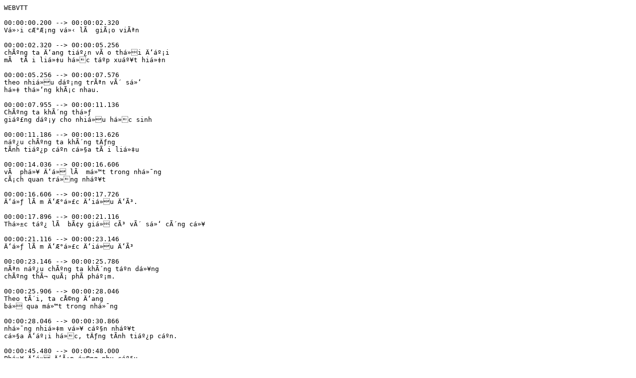

--- FILE ---
content_type: text/plain
request_url: http://www.washington.edu/doit/videos/captions/captioning_vi.vtt
body_size: 12507
content:
WEBVTT

00:00:00.200 --> 00:00:02.320
Vá»›i cÆ°Æ¡ng vá»‹ lÃ  giÃ¡o viÃªn

00:00:02.320 --> 00:00:05.256
chÃºng ta Ä‘ang tiáº¿n vÃ o thá»i Ä‘áº¡i
mÃ  tÃ i liá»‡u há»c táº­p xuáº¥t hiá»‡n

00:00:05.256 --> 00:00:07.576
theo nhiá»u dáº¡ng trÃªn vÃ´ sá»‘
há»‡ thá»‘ng khÃ¡c nhau.

00:00:07.955 --> 00:00:11.136
ChÃºng ta khÃ´ng thá»ƒ
giáº£ng dáº¡y cho nhiá»u há»c sinh

00:00:11.186 --> 00:00:13.626
náº¿u chÃºng ta khÃ´ng tÄƒng
tÃ­nh tiáº¿p cáº­n cá»§a tÃ i liá»‡u

00:00:14.036 --> 00:00:16.606
vÃ  phá»¥ Ä‘á» lÃ  má»™t trong nhá»¯ng 
cÃ¡ch quan trá»ng nháº¥t

00:00:16.606 --> 00:00:17.726
Ä‘á»ƒ lÃ m Ä‘Æ°á»£c Ä‘iá»u Ä‘Ã³.

00:00:17.896 --> 00:00:21.116
Thá»±c táº¿ lÃ  bÃ¢y giá» cÃ³ vÃ´ sá»‘ cÃ´ng cá»¥

00:00:21.116 --> 00:00:23.146
Ä‘á»ƒ lÃ m Ä‘Æ°á»£c Ä‘iá»u Ä‘Ã³

00:00:23.146 --> 00:00:25.786
nÃªn náº¿u chÃºng ta khÃ´ng táº­n dá»¥ng 
chÃºng thÃ¬ quÃ¡ phÃ­ pháº¡m.

00:00:25.906 --> 00:00:28.046
Theo tÃ´i, ta cÅ©ng Ä‘ang
bá» qua má»™t trong nhá»¯ng

00:00:28.046 --> 00:00:30.866
nhá»¯ng nhiá»‡m vá»¥ cáº§n nháº¥t
cá»§a Ä‘áº¡i há»c, tÄƒng tÃ­nh tiáº¿p cáº­n.

00:00:45.480 --> 00:00:48.000
Phá»¥ Ä‘á» Ä‘Ã¡p á»©ng nhu cáº§u

00:00:48.006 --> 00:00:49.526
cho nhá»¯ng ai gáº·p khÃ³ khÄƒn...

00:00:49.620 --> 00:00:51.476
NÃ³ cho phÃ©p ta
quay ngÆ°á»£c láº¡i vÃ 

00:00:51.476 --> 00:00:53.516
xem láº¡i nhá»¯ng thÃ´ng tin Ä‘Æ°á»£c nÃ³i tá»›i.

00:00:54.116 --> 00:00:56.716
Náº¿u cÃ³ má»™t tá»« má»›i
mÃ  ngÆ°á»i há»c khÃ´ng biáº¿t

00:00:57.016 --> 00:00:58.586
thÃ¬ há» cÃ³ thá»ƒ tháº¥y
nÃ³ trÃªn phá»¥ Ä‘á».

00:00:58.586 --> 00:01:02.306
TÃ´i cÅ©ng pháº£i dÃ¹ng tá»›i phá»¥ Ä‘á»

00:01:02.306 --> 00:01:05.716
má»—i khi pháº£i á»Ÿ trong
mÃ´i trÆ°á»ng á»“n Ã o, khÃ³ táº­p trung

00:01:05.786 --> 00:01:11.426
hoáº·c khi gáº·p pháº£i tiáº¿ng Ä‘á»‹a phÆ°Æ¡ng

00:01:11.426 --> 00:01:12.956
hoáº·c tiáº¿ng lÃ³ng.

00:01:13.116 --> 00:01:17.106
TÃ´i nghÄ© phá»¥ Ä‘á» giÃºp cho

00:01:17.426 --> 00:01:20.556
má»i ngÆ°á»i tiáº¿p cáº­n dá»… dÃ ng hÆ¡n

00:01:20.886 --> 00:01:24.526
khÃ´ng chá»‰ ngÆ°á»i há»c khiáº¿m thÃ­nh hay
khÃ³ khÄƒn vá» nghe Ä‘Æ°á»£c há»— trá»£

00:01:24.746 --> 00:01:27.906
mÃ  cáº£ nhá»¯ng há»c sinh quá»‘c táº¿ ná»¯a.

00:01:27.906 --> 00:01:29.316
Vá»›i cÃ¡c giÃ¡o sÆ°

00:01:29.316 --> 00:01:31.586
Ä‘ang cÃ³ dá»± tÃ­nh táº¡o phá»¥ Ä‘á»
cho tÃ i liá»‡u cá»§a mÃ¬nh

00:01:31.616 --> 00:01:36.436
thÃ¬ tÃ´i ráº¥t á»§ng há»™ vÃ¬ nÃ³
tÄƒng tÃ­nh tiáº¿p cáº­n

00:01:36.436 --> 00:01:38.256
cho nhiá»u ngÆ°á»i hÆ¡n
tÆ°á»Ÿng tÆ°á»£ng cá»§a báº¡n

00:01:44.676 --> 00:01:47.596
Phá»¥ Ä‘á» giÃºp cho video dá»… tiáº¿p cáº­n hÆ¡n

00:01:47.596 --> 00:01:50.206
cho ngÆ°á»i khÃ´ng thá»ƒ nghe Ä‘Æ°á»£c Ã¢m thanh

00:01:50.206 --> 00:01:52.066
nhÆ° ngÆ°á»i khiáº¿m thÃ­nh hay lÃ£ng tai

00:01:52.200 --> 00:01:54.596
hoáº·c ngÆ°á»i bá»‹ tá»•n thÆ°Æ¡ng
thÃ­nh giÃ¡c táº¡m thá»i

00:01:54.596 --> 00:01:57.746
vÃ  vÃ¬ nhiá»u lÃ½ do, vÃ­ dá»¥
nhÆ° mÃ´i trÆ°á»ng á»“n Ã o

00:01:57.746 --> 00:01:59.906
hay má»™t mÃ´i trÆ°á»ng mÃ  há» khÃ´ng thá»ƒ

00:01:59.906 --> 00:02:02.246
tÄƒng Ã¢m lÆ°á»£ng hoáº·c khÃ´ng thá»ƒ
tiáº¿p cáº­n ngÆ°á»i nÃ³i

00:02:02.356 --> 00:02:03.996
thÃ¬ há» cÃ³ thá»ƒ táº­n dá»¥ng phá»¥ Ä‘á».

00:02:04.236 --> 00:02:05.766
Náº¿u Ä‘ang trong quÃ¡n cafe hoáº·c lÃ 

00:02:05.766 --> 00:02:08.056
buá»•i tá»‘i trong kÃ½ tÃºc xÃ¡
thÃ¬ ta pháº£i giá»¯ Ã¢m lÆ°á»£ng

00:02:08.056 --> 00:02:09.616
tháº­t nhá» Ä‘á»ƒ ngÆ°á»i khÃ¡c nghá»‰ ngÆ¡i

00:02:09.806 --> 00:02:12.956
cÃ³ phá»¥ Ä‘á» sáº½ khiáº¿n tÃ i liá»‡u há»c táº­p

00:02:12.956 --> 00:02:14.656
Ä‘Æ°á»£c dá»… sá»­ dá»¥ng vÃ  thuáº­n tiá»‡n hÆ¡n

00:02:14.656 --> 00:02:16.136
trong nhá»¯ng mÃ´i trÆ°á»ng nhÆ° váº­y.

00:02:16.136 --> 00:02:18.576
LÃ  má»™t ngÆ°á»i phiÃªn dá»‹ch ngÃ´n ngá»¯ kÃ½ hiá»‡u

00:02:18.700 --> 00:02:22.330
tÃ´i Ä‘Ã£ cÃ³ nhiá»u tráº£i nghiá»‡m Ä‘á»™c Ä‘Ã¡o

00:02:22.336 --> 00:02:25.396
chá»©ng kiáº¿n nhiá»u trÆ°á»ng há»£p 
ngÆ°á»i khiáº¿m thÃ­nh gáº·p khÃ³ khÄƒn

00:02:25.500 --> 00:02:28.060
khi há» khÃ´ng thá»ƒ sá»­ dá»¥ng

00:02:28.060 --> 00:02:29.720
giao tiáº¿p cÆ¡ báº£n.

00:02:29.880 --> 00:02:32.840
Phá»¥ Ä‘á» ráº¥t quan trá»ng vÃ¬
khi báº¡n bÆ°á»›c vÃ o má»™t

00:02:32.846 --> 00:02:36.556
lá»›p há»c vÃ  khi ngÆ°á»i dáº¡y
Ä‘ang sá»­ dá»¥ng, vÃ­ dá»¥, má»™t video

00:02:36.556 --> 00:02:39.216
thÃ¬ cáº§n cÃ³ má»™t thÃ´ng dá»‹ch viÃªn,
tÃ´i pháº£i nhÃ¬n ngÆ°á»i Ä‘Ã³

00:02:39.216 --> 00:02:41.886
song song vá»›i nhÃ¬n mÃ n hÃ¬nh

00:02:41.886 --> 00:02:43.146
má»›i hiá»ƒu Ä‘Æ°á»£c bÃ i giáº£ng.

00:02:43.986 --> 00:02:45.916
Vá»›i giÃ¡o dá»¥c, Ä‘iá»u cá»±c ká»³ quan trá»ng

00:02:45.916 --> 00:02:48.696
lÃ  tiáº¿p cáº­n Ä‘Æ°á»£c thÃ´ng tin.

00:02:49.740 --> 00:02:50.800
Ráº¥t nhiá»u ngÆ°á»i há»c

00:02:51.016 --> 00:02:54.056
cáº§n tá»›i phá»¥ Ä‘á», nháº¥t lÃ 

00:02:54.056 --> 00:02:56.656
nhá»¯ng sinh viÃªn mÃ  tiáº¿ng máº¹ Ä‘áº»
khÃ´ng pháº£i lÃ  tiáº¿ng Anh

00:02:56.656 --> 00:02:58.696
Phá»¥ Ä‘á» tháº­t sá»± giÃºp há»
tiáº¿p nháº­n thÃ´ng tin.

00:02:59.166 --> 00:03:01.756
VÃ  tháº­t táº¿ lÃ  vá»›i nhá»¯ng sinh viÃªn,
vÃ¬ tÃ´i dáº¡y mÃ´n hÃ³a

00:03:01.756 --> 00:03:03.896
vÃ  khoa há»c, nhá»¯ng mÃ´n
cáº§n ráº¥t nhiá»u thuáº­t ngá»¯

00:03:03.896 --> 00:03:05.936
phá»¥ Ä‘á» cÃ³ thá»ƒ hiá»ƒn thá»‹
nhá»¯ng tá»« vá»±ng má»›i láº¡

00:03:05.936 --> 00:03:07.576
sinh viÃªn tháº¥y vÃ 
nghe cÃ¹ng má»™t lÃºc

00:03:07.576 --> 00:03:10.056
tá»« Ä‘Ã³ liÃªn káº¿t nhá»¯ng gÃ¬ Ä‘Æ°á»£c nghe

00:03:10.056 --> 00:03:12.356
vá»›i nghÄ©a tháº­t sá»± cá»§a tá»« Ä‘Ã³,
nÃªn phá»¥ Ä‘á» tháº­t sá»±

00:03:12.356 --> 00:03:13.076
ráº¥t hiá»‡u quáº£.

00:03:13.076 --> 00:03:14.816
CÃ¡c tá»« vá»±ng ká»¹ thuáº­t

00:03:14.816 --> 00:03:17.186
cÃ³ trong phá»¥ Ä‘á» ráº¥t há»¯u Ã­ch

00:03:17.186 --> 00:03:20.966
vÃ¬ khi má»™t ngÆ°á»i phiÃªn dá»‹ch
ngÃ´n ngá»¯ kÃ½ hiá»‡u cáº§n táº¡o

00:03:20.966 --> 00:03:24.426
má»™t tá»« hÃ³a há»c, há» cáº§n pháº£i
ra kÃ½ hiá»‡u cá»±c ká»³ nhanh

00:03:24.426 --> 00:03:27.246
vÃ  tÃ´i sáº½ khÃ´ng biáº¿t
pháº£i Ä‘Ã¡nh váº§n nÃ³ tháº¿ nÃ o

00:03:32.300 --> 00:03:34.080
Phá»¥ Ä‘á» bÃ i giáº£ng
cho phÃ©p ngÆ°á»i dáº¡y

00:03:34.086 --> 00:03:37.406
ngay cáº£ ngÆ°á»i há»c vÃ  
nhÃ¢n viÃªn trÆ°á»ng há»c

00:03:37.406 --> 00:03:40.146
táº£i pháº§n má»m vá» mÃ¡y tÃ­nh cÃ¡ nhÃ¢n

00:03:40.226 --> 00:03:44.086
quay chá»¥p mÃ n hÃ¬nh
song song cáº£ hÃ¬nh áº£nh

00:03:44.086 --> 00:03:48.016
láº«n Ã¢m thanh, tá»« Ä‘Ã³
bÃ i giáº£ng Ä‘Æ°á»£c thá»ƒ hiá»‡n theo cÃ¡ch

00:03:48.016 --> 00:03:52.656
cÃ³ cáº£ ngÆ°á»i dáº¡y láº«n ná»™i dung bÃ i há»c

00:03:52.656 --> 00:03:55.056
ná»™i dung Ä‘Æ°á»£c thá»ƒ hiá»‡n theo má»™t cÃ¡ch...

00:03:55.106 --> 00:03:58.646
má»™t cÃ¡ch dá»… tÆ°Æ¡ng tÃ¡c hÆ¡n.

00:03:58.840 --> 00:04:01.140
Vá»›i phá»¥ Ä‘á»,

00:04:01.300 --> 00:04:03.280
tÃ´i cÃ³ thá»ƒ tiáº¿p cáº­n
thÃ´ng tin vÃ  tra cá»©u

00:04:03.476 --> 00:04:05.816
thÃ´ng qua cÃ¡c tá»« khÃ³a.

00:04:05.936 --> 00:04:08.006
Trong há»‡ thá»‘ng phá»¥ Ä‘á» mÃ 

00:04:08.006 --> 00:04:10.566
Ä‘áº¡i há»c Washington á»©ng dá»¥ng

00:04:10.626 --> 00:04:12.556
cÃ³ má»™t chá»©c nÄƒng tra cá»©u

00:04:12.626 --> 00:04:14.556
tá»« khÃ³a trong video 
mÃ  báº¡n Ä‘ang xem.

00:04:14.716 --> 00:04:16.716
Báº¡n cÃ³ thá»ƒ tra cá»©u
tá»« khÃ³a trong má»i video

00:04:16.716 --> 00:04:19.255
cÃ³ trong tÃ i khoáº£n cá»§a báº¡n,
má»™t chá»©c nÄƒng ráº¥t há»¯u dá»¥ng

00:04:19.255 --> 00:04:21.815
vÃ¬ nÃ³ cho phÃ©p tra cá»©u

00:04:21.815 --> 00:04:27.376
trong má»i báº£n sao Ä‘Æ°á»£c táº¡o sáºµn

00:04:27.406 --> 00:04:30.516
vá» cÆ¡ báº£n lÃ  má»i tá»« ngá»¯ khi Ä‘Ã£

00:04:30.746 --> 00:04:34.076
Ä‘Æ°á»£c ghi láº¡i, ta Ä‘á»u cÃ³ thá»ƒ tra cá»©u.

00:04:34.296 --> 00:04:35.706
Chá»©c nÄƒng tÃ¬m kiáº¿m

00:04:35.806 --> 00:04:39.456
trong phá»¥ Ä‘á» lÃ  thá»© mÃ  chÃºng ta...

00:04:39.456 --> 00:04:43.216
chÃºng ta chÆ°a tá»«ng
á»©ng dá»¥ng trong nghá» dáº¡y há»c

00:04:43.546 --> 00:04:45.566
nhÆ°ng Ä‘Ã³ khÃ´ng pháº£i thá»© ta cáº§n sao?

00:04:45.806 --> 00:04:48.636
VÃ­ dá»¥, cÃ³ má»™t sinh viÃªn Ä‘ang Ã´n thi

00:04:48.636 --> 00:04:51.246
há» tháº¥y trong ghi chÃº cá»§a mÃ¬nh
má»™t khÃ¡i niá»‡m nÃ o Ä‘Ã³

00:04:51.456 --> 00:04:53.916
vÃ  nhá»› mang mÃ¡ng tá»«ng nghe
vá» nÃ³ trong má»™t tiáº¿t há»c

00:04:53.946 --> 00:04:55.416
á»Ÿ má»™t giáº£ng Ä‘Æ°á»ng nháº¥t Ä‘á»‹nh.

00:04:55.586 --> 00:04:59.596
Vá»›i chá»©c nÄƒng tÃ¬m kiáº¿m, 
ta cÃ³ thá»ƒ biáº¿n toÃ n bá»™ bÃ i giáº£ng

00:04:59.596 --> 00:05:03.556
thÃ nh má»™t cÆ¡ sá»Ÿ dá»¯ liá»‡u,
tá»« Ä‘Ã³, chÃºng ta cÃ³ thá»ƒ dÃ¹ng

00:05:03.556 --> 00:05:08.536
bÃ i giáº£ng Ä‘Ã³, báº¡n biáº¿t Ä‘áº¥y,
nhÆ° má»™t cÃ¡ch Ã´n táº­p láº¡i, dá»… dÃ ng tra cá»©u,

00:05:08.536 --> 00:05:10.936
vÃ  táº¡o má»‘i liÃªn káº¿t giá»¯a cÃ¡c khÃ¡i niá»‡m,

00:05:11.226 --> 00:05:14.376
nhá»¯ng má»‘i liÃªn káº¿t mÃ  ngÆ°á»i dáº¡y
muá»‘n ngÆ°á»i há»c hiá»ƒu Ä‘Æ°á»£c

00:05:14.576 --> 00:05:16.576
ngay cáº£ nhá»¯ng gÃ¬
mÃ  chÃ­nh ngÆ°á»i dáº¡y

00:05:16.666 --> 00:05:18.046
cÅ©ng chÆ°a nghÄ© ra.

00:05:23.100 --> 00:05:25.160
Má»—i video Ä‘Æ°á»£c Ä‘Äƒng táº£i trÃªn Youtube

00:05:25.160 --> 00:05:26.620
Ä‘á»u Ä‘Æ°á»£c tá»± Ä‘á»™ng táº¡o phá»¥ Ä‘á».

00:05:27.246 --> 00:05:31.156
Ä‘iá»u nÃ y do mÃ¡y mÃ³c thá»±c hiá»‡n,
nÃªn hiá»‡n táº¡i thÃ¬ quÃ¡ trÃ¬nh nÃ y...

00:05:31.156 --> 00:05:34.306
chÆ°a Ä‘Æ°á»£c hoÃ n thiá»‡n,
nhÆ°ng nÃ³ Ä‘ang Ä‘Æ°á»£c phÃ¡t triá»ƒn.

00:05:34.716 --> 00:05:38.966
ÄÃ´i khi mÃ¡y mÃ³c táº¡o ra
má»™t báº£n sao Ä‘á»§ chÃ­nh xÃ¡c

00:05:38.966 --> 00:05:40.986
hay báº£n phá»¥ Ä‘á» Ä‘á»§ 
chÃ­nh xÃ¡c Ä‘á»ƒ ta cÃ³ thá»ƒ

00:05:40.986 --> 00:05:45.156
sá»­a chá»¯a vÃ  hoÃ n thiá»‡n
mÃ  khÃ´ng máº¥t nhiá»u thá»i gian

00:05:45.156 --> 00:05:47.316
khi chá»‰ cÃ³ ráº¥t Ã­t lá»—i sai nhÆ° váº­y.

00:05:47.320 --> 00:05:49.416
Äá»ƒ táº¡o phá»¥ Ä‘á» trÃªn Youtube

00:05:49.416 --> 00:05:51.196
báº¡n pháº£i lÃ  ngÆ°á»i sá»Ÿ há»¯u video Ä‘Ã³

00:05:51.836 --> 00:05:55.186
sau Ä‘Ã³ báº¡n cÃ³ thá»ƒ Ä‘iá»u chá»‰nh
báº£n phá»¥ Ä‘á» Ä‘Æ°á»£c táº¡o tá»± Ä‘á»™ng

00:05:55.186 --> 00:05:58.706
hoáº·c báº¡n tá»± Ä‘Äƒng táº£i
phá»¥ Ä‘á» cá»§a mÃ¬nh

00:05:58.706 --> 00:06:00.556
nhÆ°ng váº¥n Ä‘á» lÃ 

00:06:00.556 --> 00:06:03.446
báº¡n pháº£i lÃ  ngÆ°á»i sá»Ÿ há»¯u video.

00:06:03.446 --> 00:06:06.166
Náº¿u ta muá»‘n tá»± táº¡o phá»¥ Ä‘á»

00:06:06.256 --> 00:06:08.556
tá»± phá»¥ Ä‘á» cho mÃ¬nh sá»­ dá»¥ng

00:06:08.556 --> 00:06:11.006
thÃ¬ cÃ³ ráº¥t nhiá»u cÃ´ng cá»¥ Ä‘á»ƒ sá»­ dá»¥ng.

00:06:11.006 --> 00:06:13.596
CÃ³ ráº¥t nhiá»u cÃ´ng cá»¥ miá»…n phÃ­

00:06:13.596 --> 00:06:16.796
dÆ°á»›i dáº¡ng pháº§n má»m cÃ³ thá»ƒ táº£i vá»

00:06:16.796 --> 00:06:19.406
hoáº·c cÃ´ng cá»¥ tÃ­ch há»£p trong trÃ¬nh duyá»‡t.

00:06:19.406 --> 00:06:23.386
Phá»¥ Ä‘á» má»Ÿ ra vÃ´ sá»‘ cÆ¡ há»™i

00:06:23.386 --> 00:06:28.106
báº¡n hÃ£y thá»­ nghÄ© tá»›i viá»‡c quay video 
hiá»‡n nay thÃ´ng dá»¥ng Ä‘áº¿n tháº¿ nÃ o

00:06:28.220 --> 00:06:31.980
má»™t pháº§n lá»›n thÃ´ng tin cá»§a chÃºng ta
tá»“n táº¡i dÆ°á»›i dáº¡ng video

00:06:32.096 --> 00:06:36.656
vÃ  vá»›i phá»¥ Ä‘á», ta cÃ³ thá»ƒ tiáº¿p cáº­n

00:06:36.656 --> 00:06:39.356
má»i thá»© cÃ³ trong video Ä‘Ã³,
nghÄ©a lÃ  má»™t kho tÃ ng dá»¯ liá»‡u

00:06:39.436 --> 00:06:42.426
Ä‘áº·c biá»‡t nÃ³ cÃ²n Ä‘Æ°á»£c Ä‘á»“ng bá»™
thá»i gian, cÃ³ nghÄ©a lÃ  má»Ÿ ra

00:06:42.426 --> 00:06:46.216
cÆ¡ há»™i cho vÃ´ sá»‘ nghiÃªn cá»©u,
cÅ©ng nhÆ° vÃ´ sá»‘ cÃ¡ch khÃ¡c nhau

00:06:46.216 --> 00:06:48.416
Ä‘á»ƒ tÆ°Æ¡ng tÃ¡c vá»›i thÃ´ng tin.

00:06:54.080 --> 00:06:55.640
Pháº£n há»“i vá» phá»¥ Ä‘á» 
tÃ´i nháº­n Ä‘Æ°á»£c

00:06:55.720 --> 00:06:57.340
tháº­t sá»± ráº¥t áº¥n tÆ°á»£ng

00:06:57.346 --> 00:07:00.776
nháº¥t lÃ  vá»›i nhá»¯ng sinh viÃªn
khÃ´ng dÃ¹ng tiáº¿ng Anh nhÆ° tiáº¿ng máº¹ Ä‘áº»

00:07:00.836 --> 00:07:03.326
Há» cá»±c ká»³ tÃ¡n thÃ nh phá»¥ Ä‘á».

00:07:03.326 --> 00:07:06.906
VÃ  tá»« nhá»¯ng báº£ng cÃ¢u há»i 
mÃ  tÃ´i thu Ä‘Æ°á»£c tá»« sinh viÃªn

00:07:07.020 --> 00:07:09.040
káº¿t quáº£ rÃµ rÃ ng lÃ  há» 
trÃ¢n trá»ng phá»¥ Ä‘á»

00:07:09.200 --> 00:07:11.000
há» Ä‘Æ°á»£c tiáº¿p cáº­n tÃ i liá»‡u dá»… dÃ ng hÆ¡n

00:07:11.704 --> 00:07:15.704
Äá»ƒ biáº¿t thÃªm chi tiáº¿t, 
hÃ£y truy cáº­p liÃªn káº¿t sau.

00:07:21.041 --> 00:07:25.041
Video nÃ y Ä‘Æ°á»£c tÃ i trá»£ bá»Ÿi Khoa CNTT
thuá»™c Äáº¡i há»c Washington

00:07:29.730 --> 00:07:33.730
Báº£n quyá»n thiáº¿t láº­p nÄƒm 2014
thuá»™c vá» Äáº¡i há»c Washington.

00:07:33.738 --> 00:07:37.738
Ná»™i dung trong video Ä‘Æ°á»£c phÃ©p sao chÃ©p
vÃ¬ cÃ¡c má»¥c Ä‘Ã­ch giÃ¡o dá»¥c phi lá»£i nhuáº­n

00:07:37.738 --> 00:07:41.738
vá»›i Ä‘iá»u kiá»‡n ghi rÃµ nguá»“n.